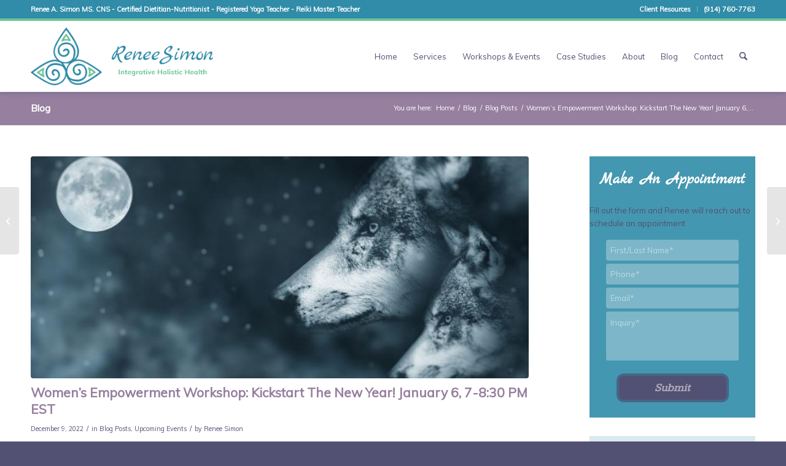

--- FILE ---
content_type: text/css
request_url: https://nutritionyogahealing.com/wp-content/themes/renee-simon/style.css?ver=7.1.3
body_size: 3750
content:
/*
Theme Name: Renee Simon
Description: A Custom Theme Designed and Developed by <a href="http://gostrivelocal.com">StriveLocal</a> in South Salem, NY.
Version: 1.0
Author: Rick Porco
Author URI: http://gostrivelocal.com
Template: enfold
*/

/******************************
Table of Contents =TOC
/******************************

Color Guide
Fonts
Header
Below Header Menu
Home, Top Slider
Home, Below Top Slider
Footer
Secondary Pages
Fixed Tab
Mobile Styles

*/

/******************************
=Color Guide

#ffc66e - Light Yellow (Header)
#f4ad3f - Bold Yellow (Top Bar, Book A Flight)
#6a954b - Light Green (Below Header Menu, footer)
#45682b - Dark Green (Footer Buttons)
#225f9e - Lighter Blue (Form Field BG)
#c9cfd2 - Darkest Brown (Form BG)

******************************/

/******************************
=Fonts
******************************/
@import url('https://fonts.googleapis.com/css?family=Marck+Script');
@import url('https://fonts.googleapis.com/css?family=Kameron');

.html_header_top.html_header_sticky.html_large.html_main_nav_header .main_menu ul:first-child > li a,
#header .mega_menu_title{
    font-weight: 400 !important;
}
body {-webkit-font-smoothing: antialiased;}

.script {font-family: 'Marck Script', cursive;}
.kameron {font-family: 'Kameron', serif;}

/******************************
=Header
******************************/
/*Top Bar*/
#header_meta {border-bottom-width: 4px;}

#header_meta * {color:#fff;}

#top .header_color .sub_menu ul li a:hover {color:#6bc499;}

/*Main Header*/
#header_main {border-bottom-width: 0px;}

#header {box-shadow: -1px -2px 10px 0px;}

/*Logo*/
.logo img {padding: 11px 0;}

.header-scrolled .logo a {
    margin-top: 9px;
    background: url(/wp-content/themes/renee-simon/images/logo-smalla.png) no-repeat top center;
    background-size: 100%;
    width: 204px;
}
.header-scrolled .logo a img {
    visibility: hidden;
}

/*Menu*/
.header_color .avia-menu-fx {background-color: #6bc499; height: 4px;}

#top .av-main-nav ul a {
    border: 0;
    background-color: #308ca8;
    color: #fff;
}

#top .header_color .main_menu .menu ul li>a:hover,
#top .header_color .main_menu .menu ul .current_page_item > a, 
#top .header_color .main_menu .menu ul .current-menu-item > a {
    color: #fff;
    background-color: #525174;
}

.html_header_top .header_color .main_menu ul:first-child >li > ul, 
.html_header_top #top .header_color .avia_mega_div > .sub-menu {border-top:0;}

/******************************
=Home, Slider
******************************/
#top .avia-layerslider .ls-bottom-slidebuttons a {
    background: #6c6b89;
    opacity: 1;
    filter: alpha(opacity=100);
    border: 2px solid #6c6b89 !important;
    margin-left: 3px;
}

#top .avia-layerslider .ls-bottom-slidebuttons a.ls-nav-active, 
#top .avia-layerslider .ls-bottom-slidebuttons a:hover, #top 
.avia-layerslider a.ls-nav-start:hover, #top .avia-layerslider a.ls-nav-stop:hover, 
#top .avia-layerslider a.ls-nav-start-active, #top .avia-layerslider a.ls-nav-stop-active {
    opacity: 1;
    filter: alpha(opacity=100);
    background: #308ca8;
    border-color: #308ca8 !important;
}

#layer_slider_1 {z-index: 99; overflow: visible;}

.avia-layerslider .ls-bottom-nav-wrapper {position: absolute;left:10%;}

div .avia-layerslider .ls-fullwidth .ls-bottom-slidebuttons {top:-11px;}

a.ls-l:hover p {
    background-color: rgba(255, 255, 255, 0.2);
}

/******************************
=Home, Services
******************************/
#home-services {z-index: 10;}

#home-services, #after_section_1, #av_section_2, #after_section_2, #footer {border-top: 4px solid #6c6b89;}

.avia_transform #home-services a .image-overlay {display: none !important;}

.tile-img img {border-radius: 4px;}

.tile-text .script {
    text-align: center;
    font-size: 20px;
    color: #686685;
    margin: 15px 0;
}

.service-tile {
    background: #fff;
    padding: 10px;
    border-radius: 4px;
    box-shadow: 0 0 20px 4px #5f5b5b;
}

.main_color .tile-wrap a {overflow: visible !important;}

.main_color .tile-wrap a:hover {text-decoration: none; }

.tile-wrap {margin-top: 15px;}

.tile-wrap a {
    -webkit-transition: all 1.7s cubic-bezier(0.230, 1.000, 0.320, 1.000);
    transition: all 1.7s cubic-bezier(0.230, 1.000, 0.320, 1.000);
}

.tile-wrap a:hover {
    -webkit-transform: scale(1.1);
    transform: scale(1.1);
}

/******************************
=Home, About Renee
******************************/
.home-about-renee p {color: #525174;}

.home-about-renee-button {margin-top: 20px;}

#top .main_color .home-about-renee-button .avia-color-theme-color {
    color: #525174;
    background: transparent;
    border: 4px solid #525174;
    font-size: 18px;
    border-radius: 6px;
    font-family: 'Kameron', serif;
    font-style: italic;
    font-weight: bold;
    transition: all 0.3s ease;
    -webkit-transition: all 0.3s ease;
    -moz-transition: all 0.3s ease;
    -o-transition: all 0.3s ease;
    -ms-transition: all 0.3s ease;
}

#top .main_color .home-about-renee-button .avia-color-theme-color:hover {
    color: #fff;
    background: #777792;
    border: 4px solid #525174;
}

/******************************
=Home, Testimonials
******************************/
#top .av-large-testimonial-slider .avia-testimonial-meta {margin-top: 20px;}

.home-testimonials .avia-testimonial_inner {font-family: 'Kameron', serif;font-weight: bold;}

.home-testimonials .avia-slider-testimonials .avia-testimonial-content p {font-style: italic;font-size: 18px;}

#top .av-large-testimonial-slider .avia-testimonial-name {font-size: 22px;margin-top: 0;color: #fff !important;}

#top .main_color .home-testimonials-button .avia-color-theme-color {
    color: #fff;
    background: transparent;
    border: 4px solid #fff;
    font-size: 18px;
    border-radius: 6px;
    font-family: 'Kameron', serif;
    font-style: italic;
    font-weight: bold;
    transition: all 0.3s ease;
    -webkit-transition: all 0.3s ease;
    -moz-transition: all 0.3s ease;
    -o-transition: all 0.3s ease;
    -ms-transition: all 0.3s ease;
}

#top .main_color .home-testimonials-button .avia-color-theme-color:hover {
    color: #308ca8;
    background: rgba(255, 255, 255, 0.65);
    border: 4px solid #fff;
}

.iconbox_left_content .iconbox_content .iconbox_content_title, .iconbox_right_content .iconbox_content .iconbox_content_title {color: #fff;}

/******************************
=Icon Boxes
******************************/
#top .iconbox.iconbox_left_content {
    background: #bdafc3;
    border: 1px solid #745f7e;
    border-radius: 6px;
    padding: 25px;
}

.iconbox .iconbox_content p{color: #fff;}

/******************************
=Home, What Renee Treats
******************************/
.main_color .home-renee-treats .slide-meta {display: none;}

.main_color .home-renee-treats .slide-entry-title {color: #6bc499;font-weight: bold;}

#top.home .main_color.iconbox_top .iconbox_content,
#top.home .main_color.iconbox_top .iconbox_icon {
    background: #ffffff !important;
    border: 3px solid #308ca8 !important;
}

#top.home .main_color.iconbox_top .iconbox_content {padding: 25px 30px 30px 30px; border-radius: 20px;}

#top.home .iconbox .iconbox_content p { color: #525174;}

#top.home .main_color.iconbox_top .iconbox_icon {
    left: 46%;
    padding: 21px;
    font-size: 35px;
    line-height: 23px;
    top: -33px;
}

#top.home .iconbox .iconbox_content .iconbox_content_title {display: none;}

#top.home .main_color div.iconbox_content_container {
    font-size: 32px;
    font-weight: bold;
    line-height: 1.1;
    font-style: italic;
}

#top .main_color .ask-renee-button .avia-color-theme-color {
    background-color: #525174;
    color: #B1AABB;
    border-color: #456787;
    border: 4px solid #456787;
    border-radius: 12px;
    font-size: 18px;
    margin-right: 0;
    width: 85%;
    font-family: 'Kameron', serif;
    font-style: italic;
    font-weight: bold;
}

#top .main_color .ask-renee-button .avia-color-theme-color:hover {background-color: #2b2a4e;}

/******************************
=Sidebar
******************************/
.sidebar-callout {
    font-size: 24px;
    line-height: 1.2;
    text-align: center;
    color: #967f9f;
    font-weight: bold;
}

.gc-cs-link {color: inherit !important; text-decoration: none !important;}

.sidebar .avia-slider-testimonials .avia-testimonial_inner .avia-testimonial-content,
.main_color .sidebar .avia-testimonial-arrow-wrap .avia-arrow {
    background: #daeaef;
    border-color: #4497b1;
    color: #4497b1;
}

.main_color strong.avia-testimonial-name {color: #967f9f;}

.sidebar .avia-slider-testimonials {margin: 0;}

.widget{padding: 30px 0 0 0;}

.sidebar .sidebar-buttons a {
    display: block;
    position: relative;
    width: 100%;
    padding: 10px 0 10px 10px;
    font-size: 20px;
    background-color: #daeaef;
    border-bottom: 1px solid rgba(68, 151, 177, 0.3);
    transition: all 0.3s ease;
    -webkit-transition: all 0.3s ease;
    -moz-transition: all 0.3s ease;
    -o-transition: all 0.3s ease;
    -ms-transition: all 0.3s ease;
}

.sidebar .sidebar-buttons a:last-child {border-bottom:0;}

.sidebar .sidebar-buttons a:hover {
    text-decoration: none;
    background-color: #4497b1;
    color: #fff;
}



/******************************
=Footer
******************************/
.footer-icons {margin-top: 10px;}
#top .footer-icons .av_font_icon a {padding: 10px 20px 10px 0px;}

/******************************
=Secondary Pages
******************************/
.template-page .entry-content-wrapper h1, .template-page .entry-content-wrapper h2 {text-transform: none;}

strong {color:inherit !important;font-weight: bolder !important;}

.main_color .av_promobox {
    background: #daeaef;
    border-color: #4497b1;
    color: #4497b1;
}

.main_color .pricing-table li.avia-pricing-row, .main_color .pricing-table li.avia-heading-row, .main_color .pricing-table li.avia-pricing-row .pricing-extra {
    background-color: #6bc499;
    color: #ffffff;
    border-color: #4497b1;
}

.main_color .pricing-table>li:nth-child(odd), .main_color .pricing-extra {
    background: #daeaef;
    border-color: #4497b1;
}
.main_color .pricing-table li.avia-heading-row, 
.main_color .pricing-table li.avia-heading-row .pricing-extra {
    background-color: #308ca8;
    color: #ffffff;
    border-color: #4497b1;
}

#top.page-id-395 .post_author_timeline,
#top.page-id-395 .template-blog .blog-meta,
#top.page-id-395 .flex_column .template-blog .post-meta-infos,
#top.page-id-22 .flex_column .template-blog .post-meta-infos,
.mfp-title { display: none!important; }



/******************************
=Forms
******************************/
.gform_wrapper, .gform_wrapper .gform_heading,
body .gform_wrapper .top_label div.ginput_container,
#top textarea {
    margin: 0 !important;
} 

#top .gform_wrapper ul li.gfield {
    margin: 5px 0 !important;
    padding:0;
}

.gform_wrapper .gform_footer {text-align: center;margin: 0 !important;}

/*Home Services Section - Free Consultation*/
.home-serv-form {margin-top: -50px;}

.home-serv-form .gform_wrapper {
	background-color: rgba(48, 140, 168, 0.9);
	margin: 0;
	border-bottom-left-radius: 12px;
	border-bottom-right-radius: 12px;
}

.home-serv-form .gform_wrapper h3.gform_title {
    text-align: center;
    margin: 0;
    font-family: 'Marck Script', cursive;
    color: #fff;
    font-size: 25px;
    padding: 15px 0 10px 0;
}

.home-serv-form .gform_wrapper form {
    max-width: 85%;
    margin-bottom: 0 !important;
    padding-bottom: 15px;
}

#top #home-services.main_color .input-text, 
#top #home-services.main_color input[type='text'], 
#top #home-services.main_color input[type='input'], 
#top #home-services.main_color input[type='password'], 
#top #home-services.main_color input[type='email'], 
#top #home-services.main_color input[type='number'], 
#top #home-services.main_color input[type='url'], 
#top #home-services.main_color input[type='tel'], 
#top #home-services.main_color input[type='search'], 
#top #home-services.main_color textarea, 
#top #home-services.main_color select {
    border-color: #7cb6c8;
    background-color: #7cb6c8;
    color: #fff;
    border-radius: 3px;
}

#home-services .gform_wrapper .gform_footer input.button, 
#home-services .gform_wrapper .gform_footer input[type=submit] {
    background-color: #525174;
    color: #B1AABB;
    border-color: #456787;
    border: 4px solid #456787;
    border-radius: 12px;
    font-size: 18px;
    margin-right: 0;
    width: 85%;
    font-family: 'Kameron', serif;
    font-style: italic;
    font-weight: bold;
}

#home-services .gform_wrapper .gform_footer input.button:hover, 
#home-services .gform_wrapper .gform_footer input[type=submit]:hover {background-color: #454465;}

/*Sidebar Make Appointment*/
.side-consult .gform_wrapper {
    background-color: rgba(48, 140, 168, 0.9);
    margin: 0;
}

.side-consult .gform_wrapper h3.gform_title {
    text-align: center;
    margin: 0;
    font-family: 'Marck Script', cursive;
    color: #fff;
    font-size: 25px;
    padding: 25px 0 15px 0;
}

.side-consult .gform_wrapper form {
    max-width: 80%;
    margin-bottom: 0 !important;
    padding-bottom: 15px;
}

#top .main_color .side-consult .input-text, 
#top .main_color .side-consult input[type='text'], 
#top .main_color .side-consult input[type='input'], 
#top .main_color .side-consult input[type='password'], 
#top .main_color .side-consult input[type='email'], 
#top .main_color .side-consult input[type='number'], 
#top .main_color .side-consult input[type='url'], 
#top .main_color .side-consult input[type='tel'], 
#top .main_color .side-consult input[type='search'], 
#top .main_color .side-consult textarea, 
#top .main_color .side-consult select {
    border-color: #7cb6c8;
    background-color: #7cb6c8;
    color: #fff;
    border-radius: 3px;
}

.side-consult .gform_wrapper .gform_footer input.button, 
.side-consult .gform_wrapper .gform_footer input[type=submit] {
    background-color: #525174;
    color: #B1AABB;
    border-color: #456787;
    border: 4px solid #456787;
    border-radius: 12px;
    font-size: 18px;
    margin-right: 0;
    width: 85%;
    font-family: 'Kameron', serif;
    font-style: italic;
    font-weight: bold;
}

.side-consult .gform_wrapper .gform_footer input.button:hover, 
.side-consult .gform_wrapper .gform_footer input[type=submit]:hover {background-color: #454465;}

.main_color .side-consult label {color: #fff;}

.side-consult .gform_wrapper span.gform_description {
    text-align: center;
    color: #fff;
    width: 100%;
}

/******************************
=Form Placeholders
******************************/
/*Home Services Section - Free Consultation*/
#top #home-services .input-text::-webkit-input-placeholder, 
#top #home-services input[type="text"]::-webkit-input-placeholder, 
#top #home-services input[type="input"]::-webkit-input-placeholder, 
#top #home-services input[type="password"]::-webkit-input-placeholder, 
#top #home-services input[type="email"]::-webkit-input-placeholder, 
#top #home-services input[type="number"]::-webkit-input-placeholder, 
#top #home-services input[type="url"]::-webkit-input-placeholder, 
#top #home-services input[type="tel"]::-webkit-input-placeholder, 
#top #home-services input[type="search"]::-webkit-input-placeholder, 
#top #home-services textarea::-webkit-input-placeholder, 
#top select::-webkit-input-placeholder  {color: #fff;}

#top #home-services .input-text:-moz-placeholder, 
#top #home-services input[type="text"]:-moz-placeholder, 
#top #home-services input[type="input"]:-moz-placeholder, 
#top #home-services input[type="password"]:-moz-placeholder, 
#top #home-services input[type="email"]:-moz-placeholder, 
#top #home-services input[type="number"]:-moz-placeholder, 
#top #home-services input[type="url"]:-moz-placeholder, 
#top #home-services input[type="tel"]:-moz-placeholder, 
#top #home-services input[type="search"]:-moz-placeholder, 
#top #home-services textarea:-moz-placeholder,
#top select:-moz-placeholder  {color: #fff;} /* Firefox 18- */

#top #home-services .input-text::-moz-placeholder, 
#top #home-services input[type="text"]::-moz-placeholder, 
#top #home-services input[type="input"]::-moz-placeholder, 
#top #home-services input[type="password"]::-moz-placeholder, 
#top #home-services input[type="email"]::-moz-placeholder, 
#top #home-services input[type="number"]::-moz-placeholder, 
#top #home-services input[type="url"]::-moz-placeholder, 
#top #home-services input[type="tel"]::-moz-placeholder, 
#top #home-services input[type="search"]::-moz-placeholder, 
#top #home-services textarea::-moz-placeholder, 
#top select::-moz-placeholder  {color: #fff;} /* Firefox 19+ */

#top #home-services .input-text:-ms-input-placeholder, 
#top #home-services input[type="text"]:-ms-input-placeholder, 
#top #home-services input[type="input"]:-ms-input-placeholder, 
#top #home-services input[type="password"]:-ms-input-placeholder, 
#top #home-services input[type="email"]:-ms-input-placeholder, 
#top #home-services input[type="number"]:-ms-input-placeholder, 
#top #home-services input[type="url"]:-ms-input-placeholder, 
#top #home-services input[type="tel"]:-ms-input-placeholder, 
#top #home-services input[type="search"]:-ms-input-placeholder, 
#top #home-services textarea:-ms-input-placeholder, 
#top select:-ms-input-placeholder  {color: #fff;}

/*Sidebar Free Consultation*/
#top .side-consult .input-text::-webkit-input-placeholder, 
#top .side-consult input[type="text"]::-webkit-input-placeholder, 
#top .side-consult input[type="input"]::-webkit-input-placeholder, 
#top .side-consult input[type="password"]::-webkit-input-placeholder, 
#top .side-consult input[type="email"]::-webkit-input-placeholder, 
#top .side-consult input[type="number"]::-webkit-input-placeholder, 
#top .side-consult input[type="url"]::-webkit-input-placeholder, 
#top .side-consult input[type="tel"]::-webkit-input-placeholder, 
#top .side-consult input[type="search"]::-webkit-input-placeholder, 
#top .side-consult textarea::-webkit-input-placeholder, 
#top select::-webkit-input-placeholder  {color: #fff;}

#top .side-consult .input-text:-moz-placeholder, 
#top .side-consult input[type="text"]:-moz-placeholder, 
#top .side-consult input[type="input"]:-moz-placeholder, 
#top .side-consult input[type="password"]:-moz-placeholder, 
#top .side-consult input[type="email"]:-moz-placeholder, 
#top .side-consult input[type="number"]:-moz-placeholder, 
#top .side-consult input[type="url"]:-moz-placeholder, 
#top .side-consult input[type="tel"]:-moz-placeholder, 
#top .side-consult input[type="search"]:-moz-placeholder, 
#top .side-consult textarea:-moz-placeholder,
#top select:-moz-placeholder  {color: #fff;} /* Firefox 18- */

#top .side-consult .input-text::-moz-placeholder, 
#top .side-consult input[type="text"]::-moz-placeholder, 
#top .side-consult input[type="input"]::-moz-placeholder, 
#top .side-consult input[type="password"]::-moz-placeholder, 
#top .side-consult input[type="email"]::-moz-placeholder, 
#top .side-consult input[type="number"]::-moz-placeholder, 
#top .side-consult input[type="url"]::-moz-placeholder, 
#top .side-consult input[type="tel"]::-moz-placeholder, 
#top .side-consult input[type="search"]::-moz-placeholder, 
#top .side-consult textarea::-moz-placeholder, 
#top select::-moz-placeholder  {color: #fff;} /* Firefox 19+ */

#top .side-consult .input-text:-ms-input-placeholder, 
#top .side-consult input[type="text"]:-ms-input-placeholder, 
#top .side-consult input[type="input"]:-ms-input-placeholder, 
#top .side-consult input[type="password"]:-ms-input-placeholder, 
#top .side-consult input[type="email"]:-ms-input-placeholder, 
#top .side-consult input[type="number"]:-ms-input-placeholder, 
#top .side-consult input[type="url"]:-ms-input-placeholder, 
#top .side-consult input[type="tel"]:-ms-input-placeholder, 
#top .side-consult input[type="search"]:-ms-input-placeholder, 
#top .side-consult textarea:-ms-input-placeholder, 
#top select:-ms-input-placeholder  {color: #fff;}

/******************************
=Mobile Styles
******************************/
#mobile-advanced, 
#mobile-advanced  a, 
#mobile-advanced .mega_menu_title {
    background-color: #308CA7;
    border-color: #176a84;
    color: #fff;
}

#advanced_menu_toggle, #advanced_menu_hide {
    background-color: #525174;
    color: #ffffff;
    border-color: #525174;
}

#mobile-advanced li > a:before, 
.html_header_mobile_behavior #mobile-advanced span > a:before, 
#mobile-advanced .mega_menu_title:before {color: #525174;}

#mobile-advanced li > a:hover, 
.html_header_mobile_behavior #mobile-advanced span:hover, 
.html_header_mobile_behavior #mobile-advanced span:hover a {
    background-color: #525174;
    color: #ffffff;
}

/*Smaller than 1159*/
@media only screen and (max-width: 1159px) { 

}
/*Smaller Than 1035px*/ 
@media only screen and (max-width: 1035px) { 

}

/*Smaller Than 831px*/
@media only screen and (max-width: 831px) { 

}

/*tablet and larger*/
@media only screen and (min-width: 768px) {

}

/*tablet only */
@media only screen and (min-width: 768px) and (max-width: 989px) {
.home-serv-form .gform_wrapper {border-radius: 12px;}

}

/*smartphone*/
@media only screen and (max-width: 767px) {
    .responsive #top #wrap_all #header_meta .container {width: 100%;max-width: 100%;}
    .responsive .phone-info {width: 85%;max-width: 85%;margin: 0 auto; display: none;}
    .responsive .phone-info span {line-height: 1.3;}
    .av_secondary_right .sub_menu {padding-left: 0;}
    .responsive #header_meta .sub_menu>ul>li {
        display: block;
        padding: 0;
        width: 100%;
    }
    .header_color .sub_menu>ul>li>a {
       /* background-color: #525174;*/
        padding: 15px 0;
        width: 100%;
        display: block;
    }
    #top .header_color .sub_menu ul li a:hover {color: #fff;}
    .logo img {padding: 7px;}
    .responsive #top #wrap_all .flex_column.home-serv-form {margin-top: 20px;}
    .home-serv-form .gform_wrapper {border-radius: 12px;}
    #top .avia-layerslider .ls-nav-prev, #top .avia-layerslider .ls-nav-next,
    #top .avia-slideshow-arrows a {display: none;}
    #top.home .avia-content-slider .slide-entry-excerpt {margin-bottom: 15px;}
    #wrap_all { overflow: hidden !important; /*needed for mobile menu scrolling */ }
}



/*iPhone 6*/
@media only screen and (max-width: 376px) {

}



--- FILE ---
content_type: text/plain
request_url: https://www.google-analytics.com/j/collect?v=1&_v=j102&a=240237100&t=pageview&_s=1&dl=https%3A%2F%2Fnutritionyogahealing.com%2Fwomens-empowerment-workshop-kickstart-the-new-year-january-6-7-830-pm-est%2F&ul=en-us%40posix&dt=Women%27s%20Empowerment%20Workshop%3A%20Kickstart%20The%20New%20Year!%20January%206%2C%207-8%3A30%20PM%20EST%20%7C%20Renee%20Simon&sr=1280x720&vp=1280x720&_u=IEBAAEABAAAAACAAI~&jid=33659753&gjid=1772071115&cid=713096632.1768362767&tid=UA-90579832-1&_gid=854341296.1768362767&_r=1&_slc=1&z=625015493
body_size: -453
content:
2,cG-PSVF2HPZTC